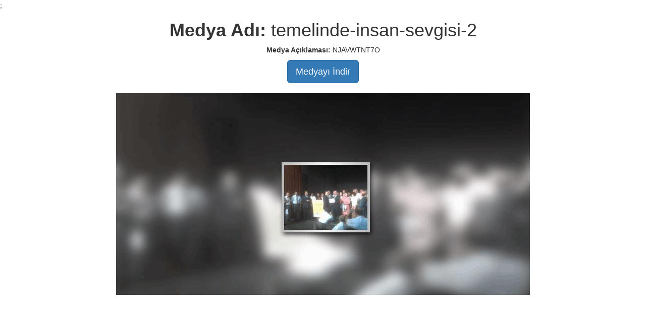

--- FILE ---
content_type: text/html; charset=utf-8
request_url: https://www.egemenbagis.com/medya/temelinde-insan-sevgisi-2
body_size: 2134
content:
                        <!DOCTYPE html>
                        <html>
                            <head>
                                <meta charset="utf-8" />
                                <meta http-equiv="X-UA-Compatible" content="IE=edge" />
                                <meta name="viewport" content="width=device-width, initial-scale=1" />
                                <link rel="shortcut icon" href="https://www.egemenbagis.com/uploads/favicon.png" />
 <link rel="canonical" href="https://www.egemenbagis.com/medya/temelinde-insan-sevgisi-2"/>                                 <link rel="alternate" href="https://www.egemenbagis.com/medya/temelinde-insan-sevgisi-2" hreflang="x-default" />
                                <meta name="designer" content="Brunsia Bilişim Ltd.Şti"/><meta name="distribution" content="global"/><meta name="generator" content="Brunsia"/><meta name="content-type" content="text/html"/><meta name="robots" content="all"/><meta name="robots" content="index"/><meta name="robots" content="follow"/><meta name="robots" content="archive"/><title></title><meta name="language" content=""/><meta name="content-language" content=""/><meta name="title" content=""/><meta name="keywords" content=""/><meta name="description" content=""/><meta name="author" content=""/><meta name="abstract" content=""/><meta name="owner" content="Egemen Bağış"/><meta name="copyright" content="(c) 2026"/><meta property="og:title" content="Egemen Bağış"/><meta property="og:description" content="Stratejik Danışman - 22, 23 ve 24. Dönem İstanbul Milletvekili - T.C. Avrupa Birliği ve Devlet Eski Bakanı"/><meta property="og:image" content=""/><meta property="og:type" content="website"/><meta property="og:site_name" content="Egemen Bağış"/><meta property="fb:app_id" content="0"/><meta property="og:url" content="https://www.egemenbagis.com/medya/temelinde-insan-sevgisi-2"/><meta property="og:locale" content=""/> <link rel="publisher" href="https://plus.google.com/u/0/105736213869733322534" /> <meta name="google-site-verification" content="lse8WaFORL1dxp2py1W9uSm20OLtphgT_LzFp27Z9QE"/><meta name="yandex-verification" content="f52eabf590ac31e7"/><meta name="msvalidate.01" content="66453DA235BB2D10C77AA0E549E003BD"/>;
                                <script>
                                    var basePath = 'https://www.egemenbagis.com/';
                                    var rootPath = 'https://www.egemenbagis.com/tema/tema1/';
                                    var emptyImg = 'https://www.egemenbagis.com/uploads/empty.png';
                                    var appVersion = '2.8.908';
                                    var ajaxBase = 'https://www.egemenbagis.com/tema/tema1/';
                                    var langData = [];
                                    var pageParentJson = [];
                                    var categoryJson = [];
                                    var labelJson = [];
                                    var taksonomiId = parseInt('0');
                                    var langGroupList = [];
                                    var socialLink = [{"Name":"Phone","Url":"0 (530) 774 19 07","Icon":"fa fa-phone","Status":"2"},{"Name":"E-Mail","Url":"info@egemenbagis.com","Icon":"fa fa-envelope-o","Status":"3"},{"Name":"Facebook","Url":"https://www.facebook.com/egemenbagis.resmi/","Icon":"fa fa-facebook","Status":"0"},{"Name":"Twitter","Url":"https://twitter.com/EgemenBagis","Icon":"fa fa-twitter","Status":"0"},{"Name":"Instagram","Url":"https://www.instagram.com/egemen_bagis","Icon":"fa fa-instagram","Status":"0"},{"Name":"Linked-in","Url":"https://tr.linkedin.com/in/egemenbagis","Icon":"fa fa-linkedin","Status":"0"}];
                                </script> 

                            </head>
                            <body>
                                <script type="application/ld+json">{ "@context":"http:\/\/schema.org", "@type":"WebSite", "url":"https:\/\/www.egemenbagis.com\/", "name":"Egemen Ba\u011f\u0131\u015f", "alternateName":"Egemen Ba\u011f\u0131\u015f Resmi Web Sitesi", "potentialAction": { "@type":"SearchAction", "target":"https:\/\/www.egemenbagis.com\/ara\/{search_term_string}", "query-input":"required name=search_term_string" } }</script>
                                <script type="application/ld+json">{ "@context":"http:\/\/schema.org", "@type":"Organization", "url":"https:\/\/www.egemenbagis.com\/", "sameAs": [ "https:\/\/www.facebook.com\/egemenbagis.resmi\/","https:\/\/www.instagram.com\/egemen_bagis","https:\/\/tr.linkedin.com\/in\/egemenbagis"], "name":"Egemen Ba\u011f\u0131\u015f", "logo":"https:\/\/www.egemenbagis.com\/uploads\/logo.png" }</script> 
                                        <div class="col-md-12"  style="text-align: center;">
                                            <div class="row"><h1><strong>Medya Adı: </strong>temelinde-insan-sevgisi-2</h1></div>
                                            <div class="row"><p><strong>Medya Açıklaması: </strong>NJAVWTNT7O</p></div>
                                            <div class="row"><a class="btn btn-primary btn-lg" href="https://www.egemenbagis.com/uploads/temelinde-insan-sevgisi-2.jpg" title="temelinde-insan-sevgisi-2" download="">Medyayı İndir</a></div>
                                            <br />
                                            <div class="row"><img width="" height="" title="temelinde-insan-sevgisi-2" alt="temelinde-insan-sevgisi-2" src="https://www.egemenbagis.com/uploads/temelinde-insan-sevgisi-2.jpg" class="" style="max-width: 1024px;" /></div>
                                            <br />
                                            <br />
                                        </div>
                                <link rel="stylesheet" href="https://www.egemenbagis.com/tema/tema1/css/bootstrap.min.css?v=2.8.908"/>
                                <script type="text/javascript" src="https://www.egemenbagis.com/tema/tema1/js/jquery.min.js?v=2.8.908"></script> 
                                <script type="text/javascript" src="https://www.egemenbagis.com/tema/tema1/js/general.js?v=2.8.908"></script>   
                                <script type="text/javascript" src="https://www.egemenbagis.com/tema/tema1/js/bootstrap.min.js?v=2.8.908"></script> 
                                <script type="text/javascript" src="https://www.egemenbagis.com/tema/tema1/js/bootstrap.min.js?v=2.8.908"></script> 
                            </body>
                        </html> 
